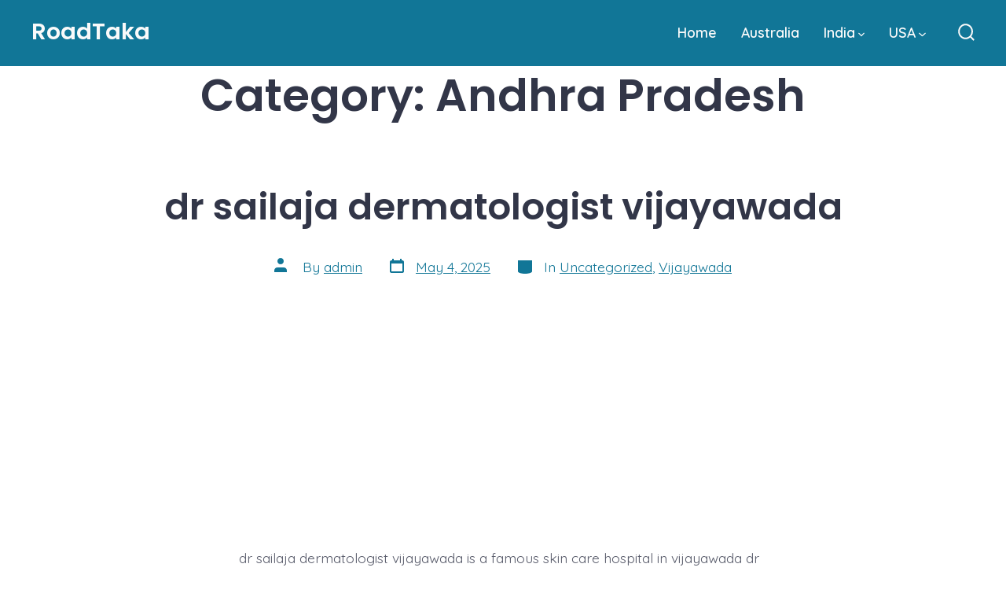

--- FILE ---
content_type: text/html; charset=utf-8
request_url: https://www.google.com/recaptcha/api2/aframe
body_size: 266
content:
<!DOCTYPE HTML><html><head><meta http-equiv="content-type" content="text/html; charset=UTF-8"></head><body><script nonce="e0LL6G4ecBRD2mOoMhdxhA">/** Anti-fraud and anti-abuse applications only. See google.com/recaptcha */ try{var clients={'sodar':'https://pagead2.googlesyndication.com/pagead/sodar?'};window.addEventListener("message",function(a){try{if(a.source===window.parent){var b=JSON.parse(a.data);var c=clients[b['id']];if(c){var d=document.createElement('img');d.src=c+b['params']+'&rc='+(localStorage.getItem("rc::a")?sessionStorage.getItem("rc::b"):"");window.document.body.appendChild(d);sessionStorage.setItem("rc::e",parseInt(sessionStorage.getItem("rc::e")||0)+1);localStorage.setItem("rc::h",'1765960973548');}}}catch(b){}});window.parent.postMessage("_grecaptcha_ready", "*");}catch(b){}</script></body></html>